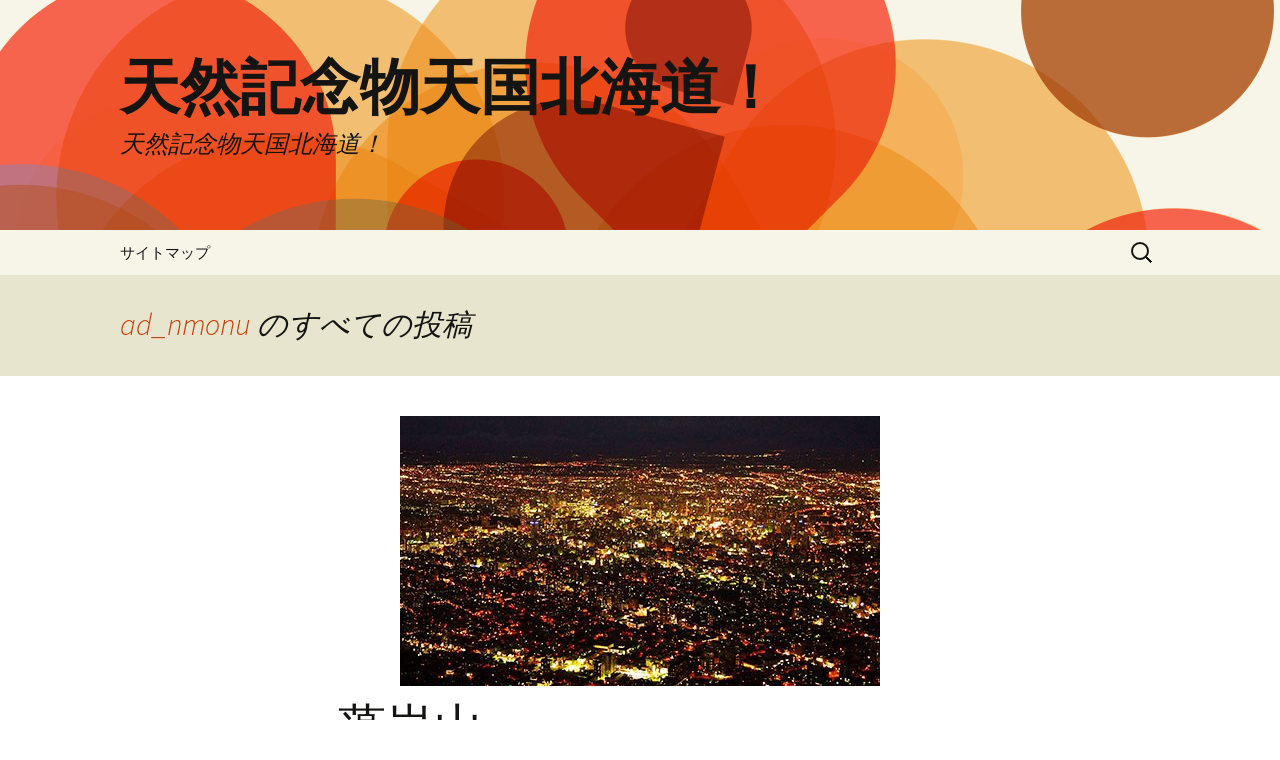

--- FILE ---
content_type: text/html; charset=UTF-8
request_url: http://natural-monument.info/author/ad_nmonu/page/2
body_size: 22635
content:
<!DOCTYPE html>
<!--[if IE 7]>
<html class="ie ie7" lang="ja">
<![endif]-->
<!--[if IE 8]>
<html class="ie ie8" lang="ja">
<![endif]-->
<!--[if !(IE 7) & !(IE 8)]><!-->
<html lang="ja">
<!--<![endif]-->
<head>
	<meta charset="UTF-8">
	<meta name="viewport" content="width=device-width">
	<title>ad_nmonu | 天然記念物天国北海道！ - パート 2</title>
	<link rel="profile" href="http://gmpg.org/xfn/11">
	<link rel="pingback" href="http://natural-monument.info/xmlrpc.php">
	<!--[if lt IE 9]>
	<script src="http://natural-monument.info/wp-content/themes/twentythirteen/js/html5.js"></script>
	<![endif]-->
	
<!-- All in One SEO Pack 3.3.5 によって Michael Torbert の Semper Fi Web Design[288,325] -->
<meta name="robots" content="noindex,follow" />
<link rel="prev" href="http://natural-monument.info/author/ad_nmonu/" />
<link rel="next" href="http://natural-monument.info/author/ad_nmonu/page/3" />

<script type="application/ld+json" class="aioseop-schema">{"@context":"https://schema.org","@graph":[{"@type":"Organization","@id":"http://natural-monument.info/#organization","url":"http://natural-monument.info/","name":"\u5929\u7136\u8a18\u5ff5\u7269\u5929\u56fd\u5317\u6d77\u9053\uff01","sameAs":[]},{"@type":"WebSite","@id":"http://natural-monument.info/#website","url":"http://natural-monument.info/","name":"\u5929\u7136\u8a18\u5ff5\u7269\u5929\u56fd\u5317\u6d77\u9053\uff01","publisher":{"@id":"http://natural-monument.info/#organization"},"potentialAction":{"@type":"SearchAction","target":"http://natural-monument.info/?s={search_term_string}","query-input":"required name=search_term_string"}},{"@type":"ProfilePage","@id":"http://natural-monument.info/author/ad_nmonu#profilepage","url":"http://natural-monument.info/author/ad_nmonu","inLanguage":"ja","name":"ad_nmonu","isPartOf":{"@id":"http://natural-monument.info/#website"}},{"@type":"Person","@id":"http://natural-monument.info/author/ad_nmonu#author","name":"ad_nmonu","sameAs":[],"image":{"@type":"ImageObject","@id":"http://natural-monument.info/#personlogo","url":"http://2.gravatar.com/avatar/ea2501679e88566b9efb7acd2e972765?s=96&d=mm&r=g","width":96,"height":96,"caption":"ad_nmonu"},"mainEntityOfPage":{"@id":"http://natural-monument.info/author/ad_nmonu#profilepage"}}]}</script>
<link rel="canonical" href="http://natural-monument.info/author/ad_nmonu/page/2" />
<!-- All in One SEO Pack -->
<link rel='dns-prefetch' href='//fonts.googleapis.com' />
<link rel='dns-prefetch' href='//s.w.org' />
<link href='https://fonts.gstatic.com' crossorigin rel='preconnect' />
<link rel="alternate" type="application/rss+xml" title="天然記念物天国北海道！ &raquo; フィード" href="http://natural-monument.info/feed" />
<link rel="alternate" type="application/rss+xml" title="天然記念物天国北海道！ &raquo; コメントフィード" href="http://natural-monument.info/comments/feed" />
<link rel="alternate" type="application/rss+xml" title="天然記念物天国北海道！ &raquo; ad_nmonu による投稿のフィード" href="http://natural-monument.info/author/ad_nmonu/feed" />
		<script type="text/javascript">
			window._wpemojiSettings = {"baseUrl":"https:\/\/s.w.org\/images\/core\/emoji\/12.0.0-1\/72x72\/","ext":".png","svgUrl":"https:\/\/s.w.org\/images\/core\/emoji\/12.0.0-1\/svg\/","svgExt":".svg","source":{"concatemoji":"http:\/\/natural-monument.info\/wp-includes\/js\/wp-emoji-release.min.js?ver=5.2.21"}};
			!function(e,a,t){var n,r,o,i=a.createElement("canvas"),p=i.getContext&&i.getContext("2d");function s(e,t){var a=String.fromCharCode;p.clearRect(0,0,i.width,i.height),p.fillText(a.apply(this,e),0,0);e=i.toDataURL();return p.clearRect(0,0,i.width,i.height),p.fillText(a.apply(this,t),0,0),e===i.toDataURL()}function c(e){var t=a.createElement("script");t.src=e,t.defer=t.type="text/javascript",a.getElementsByTagName("head")[0].appendChild(t)}for(o=Array("flag","emoji"),t.supports={everything:!0,everythingExceptFlag:!0},r=0;r<o.length;r++)t.supports[o[r]]=function(e){if(!p||!p.fillText)return!1;switch(p.textBaseline="top",p.font="600 32px Arial",e){case"flag":return s([55356,56826,55356,56819],[55356,56826,8203,55356,56819])?!1:!s([55356,57332,56128,56423,56128,56418,56128,56421,56128,56430,56128,56423,56128,56447],[55356,57332,8203,56128,56423,8203,56128,56418,8203,56128,56421,8203,56128,56430,8203,56128,56423,8203,56128,56447]);case"emoji":return!s([55357,56424,55356,57342,8205,55358,56605,8205,55357,56424,55356,57340],[55357,56424,55356,57342,8203,55358,56605,8203,55357,56424,55356,57340])}return!1}(o[r]),t.supports.everything=t.supports.everything&&t.supports[o[r]],"flag"!==o[r]&&(t.supports.everythingExceptFlag=t.supports.everythingExceptFlag&&t.supports[o[r]]);t.supports.everythingExceptFlag=t.supports.everythingExceptFlag&&!t.supports.flag,t.DOMReady=!1,t.readyCallback=function(){t.DOMReady=!0},t.supports.everything||(n=function(){t.readyCallback()},a.addEventListener?(a.addEventListener("DOMContentLoaded",n,!1),e.addEventListener("load",n,!1)):(e.attachEvent("onload",n),a.attachEvent("onreadystatechange",function(){"complete"===a.readyState&&t.readyCallback()})),(n=t.source||{}).concatemoji?c(n.concatemoji):n.wpemoji&&n.twemoji&&(c(n.twemoji),c(n.wpemoji)))}(window,document,window._wpemojiSettings);
		</script>
		<style type="text/css">
img.wp-smiley,
img.emoji {
	display: inline !important;
	border: none !important;
	box-shadow: none !important;
	height: 1em !important;
	width: 1em !important;
	margin: 0 .07em !important;
	vertical-align: -0.1em !important;
	background: none !important;
	padding: 0 !important;
}
</style>
	<link rel='stylesheet' id='wp-block-library-css'  href='http://natural-monument.info/wp-includes/css/dist/block-library/style.min.css?ver=5.2.21' type='text/css' media='all' />
<link rel='stylesheet' id='wp-block-library-theme-css'  href='http://natural-monument.info/wp-includes/css/dist/block-library/theme.min.css?ver=5.2.21' type='text/css' media='all' />
<link rel='stylesheet' id='twentythirteen-fonts-css'  href='https://fonts.googleapis.com/css?family=Source+Sans+Pro%3A300%2C400%2C700%2C300italic%2C400italic%2C700italic%7CBitter%3A400%2C700&#038;subset=latin%2Clatin-ext' type='text/css' media='all' />
<link rel='stylesheet' id='genericons-css'  href='http://natural-monument.info/wp-content/themes/twentythirteen/genericons/genericons.css?ver=3.0.3' type='text/css' media='all' />
<link rel='stylesheet' id='twentythirteen-style-css'  href='http://natural-monument.info/wp-content/themes/twentythirteen/style.css?ver=2013-07-18' type='text/css' media='all' />
<link rel='stylesheet' id='twentythirteen-block-style-css'  href='http://natural-monument.info/wp-content/themes/twentythirteen/css/blocks.css?ver=2018-12-30' type='text/css' media='all' />
<!--[if lt IE 9]>
<link rel='stylesheet' id='twentythirteen-ie-css'  href='http://natural-monument.info/wp-content/themes/twentythirteen/css/ie.css?ver=2013-07-18' type='text/css' media='all' />
<![endif]-->
<script type='text/javascript' src='http://natural-monument.info/wp-includes/js/jquery/jquery.js?ver=1.12.4-wp'></script>
<script type='text/javascript' src='http://natural-monument.info/wp-includes/js/jquery/jquery-migrate.min.js?ver=1.4.1'></script>
<link rel='https://api.w.org/' href='http://natural-monument.info/wp-json/' />
<link rel="EditURI" type="application/rsd+xml" title="RSD" href="http://natural-monument.info/xmlrpc.php?rsd" />
<link rel="wlwmanifest" type="application/wlwmanifest+xml" href="http://natural-monument.info/wp-includes/wlwmanifest.xml" /> 
<meta name="generator" content="WordPress 5.2.21" />
		<style type="text/css">.recentcomments a{display:inline !important;padding:0 !important;margin:0 !important;}</style>
			<style type="text/css" id="twentythirteen-header-css">
		.site-header {
		background: url(http://natural-monument.info/wp-content/themes/twentythirteen/images/headers/circle.png) no-repeat scroll top;
		background-size: 1600px auto;
	}
	@media (max-width: 767px) {
		.site-header {
			background-size: 768px auto;
		}
	}
	@media (max-width: 359px) {
		.site-header {
			background-size: 360px auto;
		}
	}
			</style>
	</head>

<body class="archive paged author author-ad_nmonu author-1 wp-embed-responsive paged-2 author-paged-2 single-author">
		<div id="page" class="hfeed site">
		<header id="masthead" class="site-header" role="banner">
			<a class="home-link" href="http://natural-monument.info/" title="天然記念物天国北海道！" rel="home">
				<h1 class="site-title">天然記念物天国北海道！</h1>
				<h2 class="site-description">天然記念物天国北海道！</h2>
			</a>

			<div id="navbar" class="navbar">
				<nav id="site-navigation" class="navigation main-navigation" role="navigation">
					<button class="menu-toggle">メニュー</button>
					<a class="screen-reader-text skip-link" href="#content" title="コンテンツへスキップ">コンテンツへスキップ</a>
					<div id="primary-menu" class="nav-menu"><ul>
<li class="page_item page-item-9"><a href="http://natural-monument.info/sitemap">サイトマップ</a></li>
</ul></div>
					<form role="search" method="get" class="search-form" action="http://natural-monument.info/">
				<label>
					<span class="screen-reader-text">検索:</span>
					<input type="search" class="search-field" placeholder="検索&hellip;" value="" name="s" />
				</label>
				<input type="submit" class="search-submit" value="検索" />
			</form>				</nav><!-- #site-navigation -->
			</div><!-- #navbar -->
		</header><!-- #masthead -->

		<div id="main" class="site-main">

	<div id="primary" class="content-area">
		<div id="content" class="site-content" role="main">

		
			
			<header class="archive-header">
				<h1 class="archive-title"><span class="vcard"><a class="url fn n" href="http://natural-monument.info/author/ad_nmonu" title="ad_nmonu" rel="me">ad_nmonu</a></span> のすべての投稿</h1>
			</header><!-- .archive-header -->

			
			
										
<article id="post-68" class="post-68 post type-post status-publish format-standard has-post-thumbnail hentry category-natural">
	<header class="entry-header">
				<div class="entry-thumbnail">
			<img width="480" height="270" src="http://natural-monument.info/wp-content/uploads/2015/07/3fbf9e7634958b67857dbcf95b2e54d4-480x270.jpg" class="attachment-post-thumbnail size-post-thumbnail wp-post-image" alt="" />		</div>
		
				<h1 class="entry-title">
			<a href="http://natural-monument.info/post-68.html" rel="bookmark">藻岩山</a>
		</h1>
		
		<div class="entry-meta">
			<span class="date"><a href="http://natural-monument.info/post-68.html" title="藻岩山 へのパーマリンク" rel="bookmark"><time class="entry-date" datetime="2015-07-10T11:06:30+09:00">2015年7月10日</time></a></span><span class="categories-links"><a href="http://natural-monument.info/category/natural" rel="category tag">場所・自然</a></span><span class="author vcard"><a class="url fn n" href="http://natural-monument.info/author/ad_nmonu" title="ad_nmonu の投稿をすべて表示" rel="author">ad_nmonu</a></span>					</div><!-- .entry-meta -->
	</header><!-- .entry-header -->

		<div class="entry-content">
		<p>札幌の観光名所でもある藻岩山は、中心街の南標高531mに位置し、石狩平野を一望に見下ろす眺望のすぐれた山です。<br />別名「インカルシペ」。アイヌ語で“いつもそこに上って眺望する所”という意味を持ちます。<br />この山の森林は、開拓使時代から保護され、大正4年に北海道庁の原生天然保存林になり、さらに大正10年にはに天然記念物に指定されました。<br />原始林といっても、原生林に近い天然林。シナノキ、エゾイタヤなどの広葉樹林が生え、サワシバ、オヒョウ、シウリザクラ、ヤマモミジ、アオダモなどが混生しています。昔は谷沿いにカツラ林がありましたが、今ではほとんど姿を消し、ミズナラ林やウダイカンバ林も、名残が見られるだけになっています。<br />春になると木々が芽吹くと同時に、野草が色彩豊かな花を咲かせ、夏にはセミの声を聞きながら、約４５０種の植物たちを散策できます。紅葉の秋にはムクドリが群れ、冬になるとフクロウが顔を見せるなど、心を豊かにしてくれる自然がいっぱいです。<br />藻岩山で発見・研究された植物や昆虫には、現在でも「モイワ」の名前が付けられているそうです。<br />「モイワの名がつく植物」　モイワナズナ、モイワシャジン、モイワラン<br />「モイワの名がつく昆虫 」　モイワウスバカゲロウ、モイワハバチ</p>
<p>また、天然記念物のクマゲラやエゾリス、キタキツネ、日本の国蝶のオオムラサキなども生息していますよ＾＾</p>
<p>南西斜面は数回の山火事にあい、原生林が焼失してしまいましたが、戦後は市民スキー場などに利用。現在は、ロープウエイや有料道路で山頂へアクセスでき、多くの観光客が訪れる人気スポットです。<br />山頂展望台からは、札幌の街並み、雄大な石狩平野や石狩湾の広がり、遠くには雄大な山々が連なる絶景を一望できます。<br />オレンジ色の宝石が輝いているような夜景は、ロマンチックな北海道三大夜景の1つ。煌びやかな札幌の夜景に、心の底から感動する最高のひとときが味わえます。</p>
<p>日本には100ヶ所を越える「恋人の聖地」がありますが、藻岩山もその1つ。2012年7月1日に「恋人の聖地サテライト」に認定されました。展望台には、「幸せの鐘」や永遠の愛を誓い合う「南京錠」が取り付けられ、プロポーズにふさわしいスポットとして大人気です。<br />南京錠に、ふたりの名前を記して取り付けると、そのカップルは絶対に別れないという伝説。幸せの鐘を鳴らし、永遠の愛を誓えば、きっと幸せな未来へと繋がっていくでしょう♡♡♡<br />昔と違って今の男子は、プロポーズにも特別の拘りがあって、なかなか見事な演出をするようですね。夜景は必須アイテム。是非、この藻岩山の夜景を見方に、男子諸君、頑張って下され！！</p>
	</div><!-- .entry-content -->
	
	<footer class="entry-meta">
					<div class="comments-link">
				<a href="http://natural-monument.info/post-68.html#comments">全13,366件のコメントを表示</a>			</div><!-- .comments-link -->
		
			</footer><!-- .entry-meta -->
</article><!-- #post -->
							
<article id="post-63" class="post-63 post type-post status-publish format-standard has-post-thumbnail hentry category-animal">
	<header class="entry-header">
				<div class="entry-thumbnail">
			<img width="194" height="259" src="http://natural-monument.info/wp-content/uploads/2015/05/1208e8bf8fa3c22902e0fcd163957492.jpg" class="attachment-post-thumbnail size-post-thumbnail wp-post-image" alt="" />		</div>
		
				<h1 class="entry-title">
			<a href="http://natural-monument.info/post-63.html" rel="bookmark">シマフクロウ</a>
		</h1>
		
		<div class="entry-meta">
			<span class="date"><a href="http://natural-monument.info/post-63.html" title="シマフクロウ へのパーマリンク" rel="bookmark"><time class="entry-date" datetime="2015-05-12T10:06:58+09:00">2015年5月12日</time></a></span><span class="categories-links"><a href="http://natural-monument.info/category/animal" rel="category tag">動物</a></span><span class="author vcard"><a class="url fn n" href="http://natural-monument.info/author/ad_nmonu" title="ad_nmonu の投稿をすべて表示" rel="author">ad_nmonu</a></span>					</div><!-- .entry-meta -->
	</header><!-- .entry-header -->

		<div class="entry-content">
		<p>目：フクロウ目<br />科：フクロウ科<br />全長：65～70cm <br />翼開長：175-190cm<br />体重：オス3.1kg～3.6kg、メス3.6kg～4.4kg</p>
<p>最近は見た目の可愛らしさからフクロウカフェなんてのも流行ってますね。<br />フクロウと一度触れ合うとその魅力のとりこになるのだとか・・・。<br />ペットに飼いたい！もしくは飼ってる！なんて人もいるんじゃないですか？</p>
<p>そんなフクロウの中で一番大きいと言われていて、可愛らしいと言うよりは凛々しい顔立ちをした「シマフクロウ」という和名のフクロウがいます。</p>
<p>日本では1971年に国の天然記念物に指定されています。<br />また、1993年には種の保存法施行に伴い国内希少野生動植物種にも指定されました。</p>
<p>ちなみに「シマフクロウ」の「シマ」は北海道という島に生息することからきているそうです。</p>
<p>尾羽は短いけど翼と耳羽が長くて幅広。灰褐色の体で胸腹部には黒色の縦じま模様。</p>
<p>かつては北海道の広い範囲に生息していたけれど、木の伐採によって住む所がなくなったり、水質の悪化や河川の整備によって餌が取れなくなったりして、数が減っていき今では絶滅が心配されています。</p>
<p>夫婦で縄張りを作って、ずっと同じ場所で生活をするようです。<br />河川沿いに約10～15kmが行動範囲。<br />一生同じ夫婦で暮らし、繁殖は毎年するけれど、その成功率は高くないようです。<br />２月初旬から交尾し、２月末～３月中旬にかけて１～２個の卵を産みます。<br />卵は約３５日で孵化。４月上旬～下旬にかけてですね。<br />孵化してから約50日で巣立ち。５月下旬～６月中旬かけて。<br />巣立ってから１～２年は親の近くで生活し、その後は旅立って行くようです。<br />繁殖をし出すのが、３～４歳とされているみたいです。<br />寿命は飼育されたもので30年程度。野生での寿命はわかっていない。</p>
<p>主にカレイやサケなどの魚を食べるけど、ウサギ、コウモリ、ネズミ、リスなども食べる。<br />ウサギやリスってけっこうエグイですね・・・。あまり想像したくない・・・。</p>
<p>一気に説明しましたが、だいたいわかっていただけましたか？</p>
<p>保護活動の一環として、広葉樹の苗木を植えてシマフクロウが生活しやすい森を作ったり、巣箱の設置や、冬にはいけすによる餌やりをしたりとさまざまな対策を行っています。<br />また、シマフクロウの生息地を保護区や保護林に指定するなどの対策も行っています。<br />繁殖成功数は増えているものの、減ってしまった生息地はなかなか元には戻らず、シマフクロウの数は増えないようです。</p>
<p>数が減っていく理由によくある、住む所の減少や車による事故というのは、ほとのど私たち人間の生活の便利さの犠牲なんですよね・・・。<br />せめて保護活動が実をむすんでほしいです。</p>
	</div><!-- .entry-content -->
	
	<footer class="entry-meta">
					<div class="comments-link">
				<a href="http://natural-monument.info/post-63.html#comments">全4,383件のコメントを表示</a>			</div><!-- .comments-link -->
		
			</footer><!-- .entry-meta -->
</article><!-- #post -->
							
<article id="post-56" class="post-56 post type-post status-publish format-standard hentry category-natural">
	<header class="entry-header">
		
				<h1 class="entry-title">
			<a href="http://natural-monument.info/post-56.html" rel="bookmark">ユルリ島とモユルリ島（根室）</a>
		</h1>
		
		<div class="entry-meta">
			<span class="date"><a href="http://natural-monument.info/post-56.html" title="ユルリ島とモユルリ島（根室） へのパーマリンク" rel="bookmark"><time class="entry-date" datetime="2015-02-27T17:20:34+09:00">2015年2月27日</time></a></span><span class="categories-links"><a href="http://natural-monument.info/category/natural" rel="category tag">場所・自然</a></span><span class="author vcard"><a class="url fn n" href="http://natural-monument.info/author/ad_nmonu" title="ad_nmonu の投稿をすべて表示" rel="author">ad_nmonu</a></span>					</div><!-- .entry-meta -->
	</header><!-- .entry-header -->

		<div class="entry-content">
		<p><span style="line-height: 1.5;">根室半島南側、陸からの距離は一番近い場所で約２．６kmの場所にふたつの小さな島が浮かんでいます。</span></p>
<p>正直、このふたつの島を紹介するかどうか少し考えてしまいました。<br />それは、どちらの島も特別な許可がない限り、上陸が許されていないのです。</p>
<p>まずは、貴重なユルリ島の映像を見て頂ます。</p>
<p>『幻の島　ユルリ島』０３／撮影　岡田敦<br />http://youtu.be/2uEWW-aAE8c</p>
<p>撮影者の岡田敦氏は、“写真の芥川賞”とも言われる、木村伊兵衛写真賞を受賞した、世界でも注目される北海道稚内出身の写真家。</p>
<p>この映像は、島の環境及び動植物の調査・研究のための許可のもと、上陸して記録されたものなのですが、それを遥かに越えた物語の様なものを感じます。</p>
<p>“ユルリ”というのは、アイヌ語で「鵜のいる島」という意味である“ウリリ”が語源で、“モユルリ”は、「小さなユルリ」という意味だそうです。<br />どちらの島も、断崖４０m程の高さがあり、無人島であることもあいまって、アイヌ語の語源通り、海鳥（北方系）の営巣地になっています。</p>
<p>どんな、海鳥がいるのかと言うと、エトピリカ・チシマガラスなどの絶滅危惧種であり稀少鳥類に指定されているもの。<br />エトピリカは、ハトよりも少し大きめで、黒いからだに、白い顔、その先のくちばしはオレンジ色、目の上の部分から眉毛のように白く長い羽があり、一目見ると忘れられないインパクトが特徴です。<br />また、チシマガラスの方は、シルエットは正に鵜！<br />艶のある黒い身体で、夏は目の辺りが赤っぽくなるため、英名では“red faced”と言われるそうです。<br />また、頭の前方と後方の二カ所が、とさかの様に伸びるところも特徴で、サザエさんヘアーを連想させます。</p>
<p>そして、映像にも映っていますが、一番気になるのは、ユルリ島にいる馬。<br />そもそも、戦後、稚内は昆布漁で大いに賑わい、ユルリ島は、昆布の干場として活用され始め、馬はその際の運搬用に持ち込まれたのです。<br />しかし、段々と島での馬の役割は薄らいでゆき、馬を連れ帰ったところで、漁師達は放牧する場所を持っておらず、島にはエサとなる草も豊富に茂っていた事から、馬を残して島を去ることになりました。</p>
<p>やがて、馬は野生化し、世代を重ね、多い時で３０頭程の馬が生息していたそうです。</p>
<p>しかしながら、２０１４年２月の記録で確認された馬は６頭、すべてが雌馬。<br />そう遠くないうちに、ユルリ島から馬はいなくなります。</p>
<p>人の足跡を感じさせる馬の存在は、単なる無人島にはない“何か”を物語っている様な気がします。</p>
<p>気象条件がよければ、根室市昆布盛の高台から、ユルリ島の灯台に付近にいる馬を見る事が出来るそうです。<br />また、岡田敦氏による映像も定期的にYouTubeにアップされます。<br />物語の終わりを、温かく見守りたいですね。</p>
	</div><!-- .entry-content -->
	
	<footer class="entry-meta">
					<div class="comments-link">
				<a href="http://natural-monument.info/post-56.html#comments">全10,116件のコメントを表示</a>			</div><!-- .comments-link -->
		
			</footer><!-- .entry-meta -->
</article><!-- #post -->
							
<article id="post-53" class="post-53 post type-post status-publish format-standard hentry category-natural">
	<header class="entry-header">
		
				<h1 class="entry-title">
			<a href="http://natural-monument.info/post-53.html" rel="bookmark">石灰華ドーム（二股ラジウム温泉）</a>
		</h1>
		
		<div class="entry-meta">
			<span class="date"><a href="http://natural-monument.info/post-53.html" title="石灰華ドーム（二股ラジウム温泉） へのパーマリンク" rel="bookmark"><time class="entry-date" datetime="2014-12-18T14:31:17+09:00">2014年12月18日</time></a></span><span class="categories-links"><a href="http://natural-monument.info/category/natural" rel="category tag">場所・自然</a></span><span class="author vcard"><a class="url fn n" href="http://natural-monument.info/author/ad_nmonu" title="ad_nmonu の投稿をすべて表示" rel="author">ad_nmonu</a></span>					</div><!-- .entry-meta -->
	</header><!-- .entry-header -->

		<div class="entry-content">
		<p><span style="line-height: 1.5;">北海道の南端にほど近い、長万部町（おしゃまんべちょう）。<br /></span>ここのラジウム温泉が凄い！</p>
<p>奥深いところにありながら、明治の頃から、湯治客（とうじきゃく）が訪れていたという有名な秘湯。<br />“ラジウム”と聞くと、なんだか有害なものを含んでいる棟な気がしますが、“ラジウム温泉”は＜ラドン元素とトロン元素を一定量以上含む温泉＞を意味しており、（難しい事を抜きで簡単に説明すると）全く危険ではありません！！<br />寧ろ、このラドンとトロンという成分により、昔から多くの人に健康をもたらしてくれているのです。<br />この二股ラジウム温泉は、温泉法に基づいても、放射能濃度が基準値よりも低いため、無論、放射能線にも該当していません。</p>
<p>源泉に含まれる石灰によりできた、石灰華ドームは、さながら“湯の華の親玉”という感じで、含まれている炭素カルシウムは９５．７５％。これは、天然カルシウムでは最大の含有率だそうで、文句無しの天然記念物に指定されています。</p>
<p>世界で同じものがあるのは、世界最古の国立公園「イエローストーン国立公園（アメリカ）」のマンモス温泉だけですが、あちらには源泉に脳炎を引き起こす危険性のあるアメーバいるということで、顔をつけたり、飲んだりする事は推奨されておらず、水着着用で入浴しなければなりません。<br />つまり、ゆったりと入浴が可能なのは、世界でも二股ラドン温泉ただひとつ！ということになります。</p>
<p>さて、どんな効果が期待できるのかと言うと、神経痛・リウマチ・通風・腰痛などなどありますが、ノイローゼにも効果があるというから驚き。<br />また、飲めば、腎臓病や消化器病、膀胱炎や尿結石などなど、枚挙にいとまがありません。</p>
<p>偶然の自然環境のお陰で、もたらされた二股ラジウム温泉は、秘湯ではありますが、最早知る人の多い温泉となり、２００１年には施設の立て替え工事も行なわれました。<br />男女別々の内湯と、２つの混浴内湯、露天風呂は女性専用と混浴の２つがあり、<br />天然記念物の石灰華ドームを見ながら入浴できるのは、混浴の露天風呂。</p>
<p>混浴となると、若い女性にはハードルが高いですが、別に混浴しなくても効果は得られますし、もしかすると運良く誰もいないかもしれません。<br />何にしても、天然記念物を織りなす歴史のある貴重な温泉です。<br />わざわざ訪れる価値は十分あり！</p>
<p>【場所】〒０４９−３５０１北海道山越郡長万部町大峰３２<br />【電話】０１３７７−２−４３８３<br />【日帰り入浴】大人：１０００円／小人：６００円<br />【URL】http://www.futamata-onsen.com<br />（トップページの下の方で、体験談もアップされていますので参考にしてみて下さい）</p>
	</div><!-- .entry-content -->
	
	<footer class="entry-meta">
					<div class="comments-link">
				<a href="http://natural-monument.info/post-53.html#comments">全8,494件のコメントを表示</a>			</div><!-- .comments-link -->
		
			</footer><!-- .entry-meta -->
</article><!-- #post -->
							
<article id="post-49" class="post-49 post type-post status-publish format-standard hentry category-animal">
	<header class="entry-header">
		
				<h1 class="entry-title">
			<a href="http://natural-monument.info/post-49.html" rel="bookmark">クマゲラ</a>
		</h1>
		
		<div class="entry-meta">
			<span class="date"><a href="http://natural-monument.info/post-49.html" title="クマゲラ へのパーマリンク" rel="bookmark"><time class="entry-date" datetime="2014-10-21T15:19:35+09:00">2014年10月21日</time></a></span><span class="categories-links"><a href="http://natural-monument.info/category/animal" rel="category tag">動物</a></span><span class="author vcard"><a class="url fn n" href="http://natural-monument.info/author/ad_nmonu" title="ad_nmonu の投稿をすべて表示" rel="author">ad_nmonu</a></span>					</div><!-- .entry-meta -->
	</header><!-- .entry-header -->

		<div class="entry-content">
		<p><span style="line-height: 1.5;">ご存知の通り、黒い身体に頭の赤がかっこいいキツツキの一種。</span></p>
<p>日本では、北海道と秋田県・青森県などの東北のごく一部での生息も確認されていますが、森林伐採などによる生息地の減少によりその姿もなかなか見られないようになってきているのが現実です。</p>
<p>赤い後頭部が印象的ですが、オスとメスではその面積に違いがあります。<br />メスの場合は後頭部のみですが、オスの場合は額から後頭部にかけて赤色がはっきりと見えますので、もし遠くから見かける様なことがあったら、そこで見分けがつきます。<br />体長は、４５〜５７センチ程度で、日本に生息しているキツツキの仲間の中では最大で、名前にある“クマ”はクマゼミ同様“特大の”という意味。<br />また、クマゲラは、他のキツツキが丸い巣穴を開けるのに対して、楕円形の船の様な形の巣穴を彫る事からアイヌ語ではチップタッチカムイ（＝船を彫る神）と呼ばれ、熊の居場所を教えてくれたり、道案内してくれると言い伝えられているのだとか。<br />動物学的な話をすると、木を突いているのは、エサであるアリを探したり、求愛の合図だったり、威嚇や縄張りの宣言などになっているそうです。</p>
<p>クマゲラは、緑の深い森林に生息し、その中で幹が平で滑らかな樹木を好んで地上４〜１０メートル辺りに巣を掘って生活します。<br />５月下旬頃に３個前後の卵を産むと、オス・メス交代で卵を温めますが夜はオスがメインで卵のお守りをし、１ヶ月後にはヒナが誕生し、更にその１ヶ月後頃から巣立ちがはじまります。<br />クマゲラのオスは“イクメン”のようで、卵からかえった雛のお世話も殆どオスが行ない、巣立ちを促したり、見事巣から飛び出せるようになった後も、暫くはオスがエサを与えたりします。<br />そうして、雛鳥が完全に巣立てば、その年の１０月には、もう家族としてのまとまりはなくなってしまうそうです。<br />（その間メスは一体何をしているのか非常に気になるのですが、調べても見つからなかったので、どなたかご存知でしたら教えて下さい。）<br />ただ、親鳥は子どもたちが巣立った後も、同じ巣穴に暫く住み続け、その期間は年単位になる事もあるそうですので、一度巣穴を見つけたらクマゲラの邪魔にならないように観察し続ける事も可能です。</p>
<p>ただ、クマゲラの数が減少しているのは、住処の減少だけではなく、そうした写真撮影目的の人々が押し寄せてしまい、クマゲラの縄張りが荒らされていることも原因のひとつなのです。<br />貴重な生き物の写真を撮りたい気持ちも分かりますが、森林は人間のルールだけがあるわけではない事をしっかり肝に銘じたいものです。</p>
	</div><!-- .entry-content -->
	
	<footer class="entry-meta">
					<div class="comments-link">
				<a href="http://natural-monument.info/post-49.html#comments">全4,781件のコメントを表示</a>			</div><!-- .comments-link -->
		
			</footer><!-- .entry-meta -->
</article><!-- #post -->
							
<article id="post-43" class="post-43 post type-post status-publish format-standard hentry category-1">
	<header class="entry-header">
		
				<h1 class="entry-title">
			<a href="http://natural-monument.info/post-43.html" rel="bookmark">カラフトルリシジミ</a>
		</h1>
		
		<div class="entry-meta">
			<span class="date"><a href="http://natural-monument.info/post-43.html" title="カラフトルリシジミ へのパーマリンク" rel="bookmark"><time class="entry-date" datetime="2014-09-08T11:31:47+09:00">2014年9月8日</time></a></span><span class="categories-links"><a href="http://natural-monument.info/category/%e6%9c%aa%e5%88%86%e9%a1%9e" rel="category tag">未分類</a></span><span class="author vcard"><a class="url fn n" href="http://natural-monument.info/author/ad_nmonu" title="ad_nmonu の投稿をすべて表示" rel="author">ad_nmonu</a></span>					</div><!-- .entry-meta -->
	</header><!-- .entry-header -->

		<div class="entry-content">
		<p>カラフトルリシジミ<br />シジミ科の蝶。<br />間違っても、珍しい貝のことではありません！<br />日本では、知床山系・根室半島・然別湖など、北海道の高山帯や低地帯では湿原などに生息している、北海道固有の蝶。</p>
<p>体長は２センチ程度で、オスの翅（はね）は青紫色で黒い縁取りがついており、メスの翅はこげ茶っぽく、胴体付近がやや青みがかっています。<br />オス・メスともに、翅の裏側は淡い灰色で、翅の縁に幾つかの黒い斑点があり、一番外側には橙色の斑点がついており、翅を閉じている時に確認できます。</p>
<p>ぱっと見は、確かに青紫のオスの方が綺麗ですが、じっと見ていると、いやいやメスも渋いじゃないかと思えてきますし、翅についた斑点も蛾を連想させていたはずなのに、よくよくみると綺麗なことに驚きます。虫が苦手な人も、目にする事のできる幸運が訪れたら、騙されたと思って是非見てみて下さい。</p>
<p>幼虫の頃は、コケモモ・ガンコウラン（地面を這うように成長し、ブルーベリ—みたいな実をつけます）・クロマメノキ（スズランのように垂れ下がる白い花を咲かせ、こちらもブルーベリーのような実をつけます）で成長します。<br />どの、植物もツツジ科の植物で、かわいい実をつけます。</p>
<p>…キャベツを食べる蝶が可愛くないわけではありませんが、コケモモを食べる蝶だなんて、余計に特別感と可愛らしさと、妙な羨ましさまで感じてきます。</p>
<p>さて、話を戻しまして、それらの樹で成長し、冬を越し、７月頃に成虫になります。風が弱く穏やかな気候の時に元気に飛び回りますが、日が陰ると飛ぶのを止めます。<br />これは、高山蝶にはよくみられる特徴だそうです。</p>
<p>では、「陰った時がシャッターチャンスもしくは、捕まえるチャンス！」などと思うかもしれませんが、安易に手を出してはいけません。<br />国の天然記念物のみならず、レッドデータリストにも登録されている超希少種ですので、採取は禁止されています。<br />写真を撮るのはいいですが、傷つけないように注意しましょう。</p>
<p>また、カラフトルリシジミは、氷河期からその姿を変えていない生き物と言われていて、名前に冠してある樺太と北海道が、陸続きであった頃に、シベリアの方から南下しきて、そのまま生息するようになったと考えられています。</p>
<p>見た目だけでなく、彼らにまつわるエピソードもまた神秘的な生き物なのです。</p>
	</div><!-- .entry-content -->
	
	<footer class="entry-meta">
					<div class="comments-link">
				<a href="http://natural-monument.info/post-43.html#comments">全7,255件のコメントを表示</a>			</div><!-- .comments-link -->
		
			</footer><!-- .entry-meta -->
</article><!-- #post -->
							
<article id="post-39" class="post-39 post type-post status-publish format-standard hentry category-1">
	<header class="entry-header">
		
				<h1 class="entry-title">
			<a href="http://natural-monument.info/post-39.html" rel="bookmark">夕張岳</a>
		</h1>
		
		<div class="entry-meta">
			<span class="date"><a href="http://natural-monument.info/post-39.html" title="夕張岳 へのパーマリンク" rel="bookmark"><time class="entry-date" datetime="2014-07-15T12:00:14+09:00">2014年7月15日</time></a></span><span class="categories-links"><a href="http://natural-monument.info/category/%e6%9c%aa%e5%88%86%e9%a1%9e" rel="category tag">未分類</a></span><span class="author vcard"><a class="url fn n" href="http://natural-monument.info/author/ad_nmonu" title="ad_nmonu の投稿をすべて表示" rel="author">ad_nmonu</a></span>					</div><!-- .entry-meta -->
	</header><!-- .entry-header -->

		<div class="entry-content">
		<p>現在の北海道の形の基本は、中生代白亜紀から新生代第三紀（約一億年前から約一千万年前）にかけてプレートの沈み込みにより東西北海道が接近し、ついには衝突することにより形成されたものです。</p>
<p>夕張岳は、この衝突により生じた北海道中央部を南北に走る脊梁山脈のうち夕張山系の南端近くに位置します。標高は1,668メートルの山で、夕張市と空知郡南富良野町にまたがり山域は北側の芦別岳と共に「富良野芦別道立自然公園」に指定されています。また、「花の名山」として知られ初夏から夏にかけての花のシーズンには全国から約4,000人もの登山者が訪れます。 蛇紋岩の土壌に適応し美しい花を咲かせる希少な高山植物が200種余り生育しています。これらの高山植物の群落は、「蛇紋岩メランジュ帯」と呼ばれる珍しい地形と共に、1996年には国の天然記念物に指定されています。</p>
<p>夕張山地の南端近くに位置し、主峰の座は芦別岳（標高1726.5メートル）に譲るものの、訪れる登山者は圧倒的に多いです。芦別岳は上部に蛇紋岩の露出地があり、複雑な地形と合わせて多種類の高山植物を見られるものと思います。夕張岳の高山植物群は、蛇紋岩の成分である超塩基性の成分と結びついたきわめて希少な蛇紋岩変形植物、氷河期の遺存種など夕張固有あるいは特異的な分布を示す高山植物で特徴づけられます。</p>
<p>夕張岳固有種としては、ユウバリコザクラ、エゾノクモマグサ、シソバキスミレなど、また特異な分布を示す植物としては、カトウハコベ、ナンブイヌナズナ、ミヤマハンモドキ、シロウマチドリ等があげられます。夕張岳の高山植物の組成はわずかな距離で変化し、北海道の山岳でみられる高山植物のほぼ全てが見られ、さらに夕張岳固有の植物が加わることで他では見られないほどの豊富で多様な様相を呈しています。<br />登山路は東西に各1コースありますが、札幌に近い西側の「大夕張コース」がかなり賑わっています。</p>
<p><strong>【大夕張コース】</strong><br />国道から登山口までの林道は約14キロメートルあります。「白銀橋」を渡って約5キロメートル地点にゲートがあり、“ヒュッテまで約9キロメートル”の案内板があります。ゲートの開放は6月～9月末までを予定され登山口には20台ほどの駐車スペースがあります。国道から登山口までは来るまで約30～40分ほどかかるでしょう。<br />登山ルートは「冷水コース」と「馬の背コース」の2ルートあります。</p>
<p>・冷水コース　標高差　1168メートル　登り4時間10分　下り2時間50分</p>
<p>駐車場ゲートから林道を10分程登ると右手に「冷水コース」があります。しばらく傾斜の緩やかな造材道が続き、傾斜がきつくなるとコース上はアマエゾマツの植林地を抜け樹林の斜面へと登っていきます。30分ほど登るとつづら折りの途中で数人なら十分に休憩できる場所があります。皿に0分ほど登ると第一の水場となる「冷水ノ沢」が。もう少し進むと「前岳ノ沢」もありますが水分量が少ないので、「冷水ノ沢」で補給するほうがよいでしょう。ここから北側に登り“馬の背コース”と合流する前岳の西尾根に出ます。尾根上はこれまでとは違い、北側には岩壁をまとった滝ノ沢岳（通称：姫岳）と東側には前岳を見上げられ展望がかなりよくなります。山開きの6月下旬頃から7月上旬には満開のシラネアオイ群落はまさに圧巻！この他、頂上までにたくさんの高山植物を見ることができます。花はもちろん、頂上から見る360度の大展望は今まで登ってきた疲れも吹っ飛ぶほどです。</p>
<p>・馬の背コース　登り4時間20分　下り3時間</p>
<p>先ほどの冷水コース登山口から分かれ、夕張岳ヒュッテ前にこのコースの登山口があります。登り一辺倒の辛さはありますが尾根の上に出ると所々で展望が利いて滝ノ沢岳が望まれてきます。この尾根には見ごたえのある冷温帯針広混交林が残っています。コース上には二つの顕著なコブがあり、道路脇の笹を摑まえながら登るほど急な「一ノ越」と、「二ノ越」は小さくすぐ先に冷水コースとの合流点となる登りがあります。どちらのコースもコースタイムに大きな違いはありませんが、通常オススメするのは登りが冷水コース・下りは馬の背コースとなります。（急な下りはちょっと怖い・・・という方はどちらも冷水コースで往復するほうがいいでしょう。）</p>
<p>夕張岳の上部には蛇紋岩という、普通の植物達の生育には都合の悪い地質が広がっています。そのためそれに耐えうる特殊な植物たちが分布しています。夕張岳の固有植物は、亜種・変種・品種（種のランク下の分類単位）を含み10以上数えることができます。また、湿原や岩場など多様な環境が揃っている為、シダ植物を含めると600種以上の植物が知られていてまさに“植物の宝庫”ともいえる山です。もちろん高山植物を持ち帰ることは犯罪になりますので、自分の足で山を登り、壮大な景色と一緒に高山植物たちを見て感動を味わってくださいね。</p>
	</div><!-- .entry-content -->
	
	<footer class="entry-meta">
					<div class="comments-link">
				<a href="http://natural-monument.info/post-39.html#comments">全9,296件のコメントを表示</a>			</div><!-- .comments-link -->
		
			</footer><!-- .entry-meta -->
</article><!-- #post -->
							
<article id="post-35" class="post-35 post type-post status-publish format-standard hentry category-natural">
	<header class="entry-header">
		
				<h1 class="entry-title">
			<a href="http://natural-monument.info/shinzan.html" rel="bookmark">昭和新山</a>
		</h1>
		
		<div class="entry-meta">
			<span class="date"><a href="http://natural-monument.info/shinzan.html" title="昭和新山 へのパーマリンク" rel="bookmark"><time class="entry-date" datetime="2014-06-13T10:08:30+09:00">2014年6月13日</time></a></span><span class="categories-links"><a href="http://natural-monument.info/category/natural" rel="category tag">場所・自然</a></span><span class="author vcard"><a class="url fn n" href="http://natural-monument.info/author/ad_nmonu" title="ad_nmonu の投稿をすべて表示" rel="author">ad_nmonu</a></span>					</div><!-- .entry-meta -->
	</header><!-- .entry-header -->

		<div class="entry-content">
		<p>北海道有珠郡壮瞥町にある『昭和新山』は支忽洞爺国立公園に含まれる火山で標高398メートルあります。 1943年12月、有珠山周辺で前兆地震が始まり、翌1944年1月に入ると震源は次第に有珠山東山麓に集中するようになりました。</p>
<p>麦畑や集落、道路、鉄道であったところの地盤が隆起し始め、4月にはもとの地面から16メートル隆起しましたが、4月中旬からは隆起の中心は北方のフカバ集落へと移り50メートルほど隆起しました。<br /> 6月23日フカバ集落西方の畑から水蒸気爆発が発生し、10月末までに十数回の大きな爆発を起こし7つもの火口を作りました。7月には火砕サージが発生して湖畔の防風林や家屋が焼失しました。</p>
<p>その後も地盤の隆起は続き、海抜250メートルほどの潜在ドームとなりました。12月初旬には潜在ドームから三角形の溶岩ドームが姿を現し、1945年9月までに海抜407メートルの『昭和新山』が誕生しました。<br />昭和新山は成長の過程で地中の粘土が熱で焼き付き、赤褐色の天然レンガに覆われています。</p>
<p>また、川原石が溶岩ドームの中腹で見つかるなど、もともとそこが畑であったことを示す多くの証拠を見つけることができます。地表の温度は現在でも高いところで300℃ほどあるため、植生はそれほど見ることができませんが、山頂部は噴火後の攪乱により独特の景観を形成しています。一方山麓部では噴火から60年以上が経過してドロノキの林を見ることができます。</p>
<p>2010年に撮影された『昭和新山』の映像です。 <iframe src="//www.youtube.com/embed/SfaIrSoLXMk" height="315" width="560" allowfullscreen="" frameborder="0"></iframe></p>
<p>火山活動当時は第二次世界大戦中で、食料もなく、フィルム・紙・衣類にも事欠く中、誰一人として研究する学者もいませんでした。<br />そんな中、地元の郵便局長　三松正夫さんがその成長の詳細な観察記録を作成しました。これは後年、オスローで開かれた「万国火山会議」に提出され貴重な資料となり“ミマツダイヤグラム”と名付けられ、多くの専門家に絶賛されたのです。</p>
<p>さらに三松さんは世界的にも貴重な火山の徹底的な保護と、家と農場を失った住民の生活の支援のために、昭和21年、私財をなげうって民家から山になってしまったこの土地を買い取ったのです。<br />このため昭和新山は三松家の私有地でもあり、ニュージーランドのホワイト島等と同じく、世界でも珍しい私有地内にある火山となりました。1951年には国の天然記念物に指定され、1957年には特別天然記念物に指定されました。</p>
<p>国内でも「第一回北海道文化賞」を始め数々の賞を受け、その功績が讃えられた三松さんは昭和52年、生涯3度目の有珠山噴火を体験しその活動の終幕を待たず12月8日病にて没しました。 <br />御年89歳で亡くなられた三松さんの、自然を愛する思いは昭和新山の麓に銅像として蘇り、この山をいつまでも守り続けてくくれることでしょう。</p>
<p>現在、昭和新山の山麓には、三松正夫記念館が建っており、三松正夫による観測記録などの資料類が展示されているほか、昭和新山山麓駅から登るロープウェイ、麓にはガラス館やたくさんのヒグマが見れるクマ牧場などたくさんの見所があるのも楽しみの一つです。温度低下と侵食などによって年々縮んでいる昭和新山。現在も火山活動が行われていますが20世紀で最も新しい火山の一つを見に行きましょう。</p>
<p>【昭和新山】 住所：〒052-0102　北海道有珠郡壮瞥町昭和新山　TEL/0142-66-2750</p>
<p>昭和新山と見守るように建つ三松正夫さんの銅像 http://www.town.sobetsu.lg.jp/kanko/midokoro/syowa_sinzan/shinzan.jpg</p>
	</div><!-- .entry-content -->
	
	<footer class="entry-meta">
					<div class="comments-link">
				<a href="http://natural-monument.info/shinzan.html#comments">全4,809件のコメントを表示</a>			</div><!-- .comments-link -->
		
			</footer><!-- .entry-meta -->
</article><!-- #post -->
							
<article id="post-32" class="post-32 post type-post status-publish format-standard hentry category-natural">
	<header class="entry-header">
		
				<h1 class="entry-title">
			<a href="http://natural-monument.info/apoi.html" rel="bookmark">アポイ岳高山植物群落</a>
		</h1>
		
		<div class="entry-meta">
			<span class="date"><a href="http://natural-monument.info/apoi.html" title="アポイ岳高山植物群落 へのパーマリンク" rel="bookmark"><time class="entry-date" datetime="2014-04-25T10:22:22+09:00">2014年4月25日</time></a></span><span class="categories-links"><a href="http://natural-monument.info/category/natural" rel="category tag">場所・自然</a></span><span class="author vcard"><a class="url fn n" href="http://natural-monument.info/author/ad_nmonu" title="ad_nmonu の投稿をすべて表示" rel="author">ad_nmonu</a></span>					</div><!-- .entry-meta -->
	</header><!-- .entry-header -->

		<div class="entry-content">
		<p>アポイ岳は、北海道様似郡様似町かつ日高山脈支稜線西南端に位置し、一等三角点（点名「冬島」）で標高810メートルの山です。日本列島は氷河期にサハリン・千島列島・朝鮮半島と陸続きだったため、北方系の植物が南下していて気候が温暖になった時、その一部がアポイ岳一帯に取り残され長い年月を経て適応しました。</p>
<p>指定地域は、アポイ岳の五合目（350メートル）付近から山頂までの登山道周辺と、山頂部分を中心として北陵沿いのピンネシリ（958メートル）から南稜沿いに延長7キロメートルの南北にほぼ細長い範囲を合わせた359.9ヘクタールで道有林です。</p>
<p>地名の由来はアイヌ語の「アペ・オ・イ」（火のあるところ）の意味があります。山は「<span style="color: #993300;">幌満橄欖岩</span>」と呼ばれているかんらん岩でできており、岩石の風化が遅い上に、風化してできた土壌は風雨で移動しやすく堆積しにくいという特殊な自然体系となっていることから、1952年に高山植物帯が「アポイ岳高山植物郡落」として国の特別天然記念物に指定されました。<br />1981年には日高山脈襟裳国定公園の特別保護区となりました。標高が低いわりに特殊な岩体のため森林が発達せず、「<span style="color: #993300;">蛇紋岩植物</span>」が生育する高山植物の宝庫として有名です。</p>
<p>海岸からわずか4キロメートルにあるこの山では、夏に発生する海からの濃霧が日光を遮って気温を低下させる一方、冬は太平洋側の気候で積雪量が少なく、低い山にしては地温が下がる為、2,000メートル級の高山と同じような気象条件になります。</p>
<p>春のアポイ岳に咲く高山植物たちの映像です。皆さんは全ての花の名前がわかりますか？<br /><iframe src="//www.youtube.com/embed/GwnWfhg72J4" height="315" width="420" allowfullscreen="" frameborder="0"></iframe></p>
<p>道内の山では1,000メートル以上でないとハイマツ帯、つまり高山植物帯が出現せず、800メートル前後の山であればエゾマツ・ドトマツ林になるのが普通ですが、アポイ岳では五合目から高山植物が場所によっては300メートルくらいからハイマツ群落が現れます。<br />これは、寒冷な気候と貧弱な土壌の為、高木が育ちにくく通常の植生にはならないからで、特に500ｍ付近の馬の背中から頂上に至る西尾根に高山植物郡が見られます。そこを中心にヒダカソウ・エゾコウゾリナ・エゾイヌノヒゲ・アポイアザミ・アポイカンバ・サマニオトギリなど固有種や多くの固有変種を含め、80種類以上の貴重な植物が確認されています。</p>
<p>そして、山麓から広葉樹林帯、針葉樹林帯、ダケカンバ帯、ハイマツ帯と移り変わっていくはずの所、九合目から頂上にかけてハイマツ帯からダケカンバ帯に逆戻りしています。強風の影響が弱まっている為などとされていますが、下草にスズラン・ミヤマエンレイソウなどの山麓部の植物を伴っていてとても謎深い山と言えるでしょう。</p>
<p>【アポイ岳高山植物群落】<br />住所：〒058-0003　北海道様似郡様似町冬島　TEL/0146-36-2521</p>
	</div><!-- .entry-content -->
	
	<footer class="entry-meta">
					<div class="comments-link">
				<a href="http://natural-monument.info/apoi.html#comments">全3,985件のコメントを表示</a>			</div><!-- .comments-link -->
		
			</footer><!-- .entry-meta -->
</article><!-- #post -->
							
<article id="post-28" class="post-28 post type-post status-publish format-standard hentry category-natural">
	<header class="entry-header">
		
				<h1 class="entry-title">
			<a href="http://natural-monument.info/yaziri.html" rel="bookmark">焼尻の自然林</a>
		</h1>
		
		<div class="entry-meta">
			<span class="date"><a href="http://natural-monument.info/yaziri.html" title="焼尻の自然林 へのパーマリンク" rel="bookmark"><time class="entry-date" datetime="2014-03-06T17:42:35+09:00">2014年3月6日</time></a></span><span class="categories-links"><a href="http://natural-monument.info/category/natural" rel="category tag">場所・自然</a></span><span class="author vcard"><a class="url fn n" href="http://natural-monument.info/author/ad_nmonu" title="ad_nmonu の投稿をすべて表示" rel="author">ad_nmonu</a></span>					</div><!-- .entry-meta -->
	</header><!-- .entry-header -->

		<div class="entry-content">
		<p>焼尻の自然林は北海道西部の日本海側に浮かぶ島で、武蔵水道を隔てて西方にある天売島とともに羽幌町に属します。面積は約5.21k㎡あり、一市五町にまたがる広大な暑寒別天売焼尻国定公園の中にあります。<br />焼尻島には島の面積の3割ほどが国の天然記念物になっている自然林があります。かつてはニシン漁で栄えた漁業や生活を支える燃料として伐採され、強い海風にもさらされて巨木は少ないですが、身を寄せ合い複雑な生態系を作っています。<br />ミズナラ・イタヤカエデ・ナナカマドなど約50種類もの深い森に覆われていて、中央部の東側には落葉広葉樹が、谷筋には針葉樹が発達しています。<br />なんとも特徴的なのがこれらの上層林の下に高密度に生息している“イチイ（オンコ）”が随所にあることです。淡い色合いの亜紀の森に、緑濃いイチイは強いアクセントになりオンコ荘と呼ばれる珍しい地帯もあるほどです。</p>
<p>対馬海流に洗われているため、道北にしては温暖があります。海水浴場やキャンプ場を有していて、主たる産業は漁業と、ほかにも観光と畜産があります。畜産は食用羊のサフォーク種の国内有数の産地としても有名で道路から放牧風景も見られます。</p>
<p>しかしここは日本の北の外れ。。。冬の間は北西の季節風が吹きつけ、島は雪に覆われ厳しさを増します。焼尻島の観光シーズンは5月から9月。遠くに利尻、近くに天売。夏の間はたくさんの観光客が海上に浮かぶ草原を求めて訪れます。</p>
<p>広大な焼尻島の草原でのんびり暮らすひつじ達です。</p>
<p><iframe src="//www.youtube.com/embed/Yh7zEU5F72o" height="315" width="560" allowfullscreen="" frameborder="0"></iframe></p>
<p>アイヌ語「ヤング・シリ」（近い方の島）を語源とし、羽幌港からフェリーで約55分、高速船で約33分の船旅で着く周囲12キロメートルの小さな島です。多種多様の植物が繁る自然林や、数多くの小鳥達の水飲み場みなっている池や渓谷があります。<br />またはるにはカタクリやエゾエンゴサク、夏にはエゾカンゾウ、エゾスカシユリなど花の島とも呼ばれているほど数多くの花々が咲き、豊かな自然が魅力的な離島です。</p>
<p>島の中央部から東部に広がる原生林は、海から吹き上げる強風と降り積もる雪の重さのために高さを抑えられた特異な植生を示しており<span style="font-size: medium; color: #993300;">「焼尻の自然林」</span>として学術的に貴重で、1983年には天然記念物に指定されました。<br />この国定公園には天売島の海鳥繁殖地ということもあり、こちらも天然記念物となっています。<br />2009年には『おんこ（イチイ）原生林と羊とアザラシ』で“島の宝100景”に選ばれています。</p>
<p>この狭い島で、森が果たす役割は暮らしに直結していました。北海道全体で、緑と水を守る先人の苦労と知恵は私達に受け継がれているのでしょうか・・・。<br />海も渡れる最も小さな船「シーカヤック」で焼尻島周辺を海から眺めるシーカヤックツアーが人気上昇です。<br />全くの初心者でも約1時間の指導と練習があり、インストラクターと共に行くので安心の体験が楽しめま！少ない時間でも楽しめるので、気軽に観光へ行ってみませんか？</p>
<p>【焼尻島】<br />住所：〒078-3871　北海道苫前郡羽幌町大字焼尻字緑丘　TEL/0164-62-1211<br />《主な交通機関》<br />高速船：羽幌港→焼尻港まで約33分<br />フェリー：羽幌港→焼尻港まで約55分</p>
	</div><!-- .entry-content -->
	
	<footer class="entry-meta">
					<div class="comments-link">
				<a href="http://natural-monument.info/yaziri.html#comments">全13,609件のコメントを表示</a>			</div><!-- .comments-link -->
		
			</footer><!-- .entry-meta -->
</article><!-- #post -->
			
					<nav class="navigation paging-navigation" role="navigation">
		<h1 class="screen-reader-text">投稿ナビゲーション</h1>
		<div class="nav-links">

						<div class="nav-previous"><a href="http://natural-monument.info/author/ad_nmonu/page/3" ><span class="meta-nav">&larr;</span> 過去の投稿</a></div>
			
						<div class="nav-next"><a href="http://natural-monument.info/author/ad_nmonu/" >新しい投稿 <span class="meta-nav">&rarr;</span></a></div>
			
		</div><!-- .nav-links -->
	</nav><!-- .navigation -->
		
		
		</div><!-- #content -->
	</div><!-- #primary -->


		</div><!-- #main -->
		<footer id="colophon" class="site-footer" role="contentinfo">
				<div id="secondary" class="sidebar-container" role="complementary">
		<div class="widget-area">
			<aside id="search-2" class="widget widget_search"><form role="search" method="get" class="search-form" action="http://natural-monument.info/">
				<label>
					<span class="screen-reader-text">検索:</span>
					<input type="search" class="search-field" placeholder="検索&hellip;" value="" name="s" />
				</label>
				<input type="submit" class="search-submit" value="検索" />
			</form></aside>		<aside id="recent-posts-2" class="widget widget_recent_entries">		<h3 class="widget-title">最近の投稿</h3>		<ul>
											<li>
					<a href="http://natural-monument.info/%e7%be%85%e8%87%bc%e3%81%ae%e9%96%93%e6%ac%a0%e6%b3%89.html">羅臼の間欠泉</a>
									</li>
											<li>
					<a href="http://natural-monument.info/%e3%83%ac%e3%83%96%e3%83%b3%e3%82%a2%e3%83%84%e3%83%a2%e3%83%aa%e3%82%bd%e3%82%a6%e7%be%a4%e7%94%9f%e5%9c%b0.html">レブンアツモリソウ群生地</a>
									</li>
											<li>
					<a href="http://natural-monument.info/%e9%9b%a8%e7%ab%9c%e6%b2%bc%e9%ab%98%e5%b1%a4%e6%b9%bf%e5%8e%9f%e5%b8%af.html">雨竜沼高層湿原帯</a>
									</li>
											<li>
					<a href="http://natural-monument.info/post-132.html">北海道犬</a>
									</li>
											<li>
					<a href="http://natural-monument.info/post-127.html">オオミズナギドリ</a>
									</li>
					</ul>
		</aside><aside id="recent-comments-2" class="widget widget_recent_comments"><h3 class="widget-title">最近のコメント</h3><ul id="recentcomments"><li class="recentcomments"><a href="http://natural-monument.info/post-75.html#comment-373341">落石岬のサカイツツジ自生地</a> に <span class="comment-author-link"><a href='https://motherspridekids.com/' rel='external nofollow' class='url'>Sabrimi zorlamayin</a></span> より</li><li class="recentcomments"><a href="http://natural-monument.info/post-105.html#comment-373340">自然の神秘！「当麻鍾乳洞」</a> に <span class="comment-author-link"><a href='https://yak-jiu.com/-super-kamagra.html' rel='external nofollow' class='url'>匿名</a></span> より</li><li class="recentcomments"><a href="http://natural-monument.info/post-118.html#comment-373339">とっても力強い「黄金水松」</a> に <span class="comment-author-link"><a href='https://yak-jiu.com/-super-kamagra.html' rel='external nofollow' class='url'>匿名</a></span> より</li><li class="recentcomments"><a href="http://natural-monument.info/apoi.html#comment-373338">アポイ岳高山植物群落</a> に <span class="comment-author-link"><a href='https://kingroyaladresi.com/' rel='external nofollow' class='url'>child porn</a></span> より</li><li class="recentcomments"><a href="http://natural-monument.info/onneto.html#comment-373337">オンネトー湯の滝マンガン酸化物生成地</a> に <span class="comment-author-link"><a href='https://kingroyaladresi.com/' rel='external nofollow' class='url'>porno</a></span> より</li></ul></aside><aside id="archives-2" class="widget widget_archive"><h3 class="widget-title">アーカイブ</h3>		<ul>
				<li><a href='http://natural-monument.info/2018/11'>2018年11月</a></li>
	<li><a href='http://natural-monument.info/2018/02'>2018年2月</a></li>
	<li><a href='http://natural-monument.info/2017/06'>2017年6月</a></li>
	<li><a href='http://natural-monument.info/2017/02'>2017年2月</a></li>
	<li><a href='http://natural-monument.info/2016/12'>2016年12月</a></li>
	<li><a href='http://natural-monument.info/2016/09'>2016年9月</a></li>
	<li><a href='http://natural-monument.info/2016/04'>2016年4月</a></li>
	<li><a href='http://natural-monument.info/2016/02'>2016年2月</a></li>
	<li><a href='http://natural-monument.info/2015/11'>2015年11月</a></li>
	<li><a href='http://natural-monument.info/2015/09'>2015年9月</a></li>
	<li><a href='http://natural-monument.info/2015/07'>2015年7月</a></li>
	<li><a href='http://natural-monument.info/2015/05'>2015年5月</a></li>
	<li><a href='http://natural-monument.info/2015/02'>2015年2月</a></li>
	<li><a href='http://natural-monument.info/2014/12'>2014年12月</a></li>
	<li><a href='http://natural-monument.info/2014/10'>2014年10月</a></li>
	<li><a href='http://natural-monument.info/2014/09'>2014年9月</a></li>
	<li><a href='http://natural-monument.info/2014/07'>2014年7月</a></li>
	<li><a href='http://natural-monument.info/2014/06'>2014年6月</a></li>
	<li><a href='http://natural-monument.info/2014/04'>2014年4月</a></li>
	<li><a href='http://natural-monument.info/2014/03'>2014年3月</a></li>
	<li><a href='http://natural-monument.info/2014/01'>2014年1月</a></li>
	<li><a href='http://natural-monument.info/2013/11'>2013年11月</a></li>
		</ul>
			</aside><aside id="categories-2" class="widget widget_categories"><h3 class="widget-title">カテゴリー</h3>		<ul>
				<li class="cat-item cat-item-2"><a href="http://natural-monument.info/category/animal">動物</a>
</li>
	<li class="cat-item cat-item-3"><a href="http://natural-monument.info/category/natural">場所・自然</a>
</li>
	<li class="cat-item cat-item-1"><a href="http://natural-monument.info/category/%e6%9c%aa%e5%88%86%e9%a1%9e">未分類</a>
</li>
	<li class="cat-item cat-item-4"><a href="http://natural-monument.info/category/plant">植物</a>
</li>
		</ul>
			</aside><aside id="meta-2" class="widget widget_meta"><h3 class="widget-title">メタ情報</h3>			<ul>
						<li><a href="http://natural-monument.info/wp-login.php">ログイン</a></li>
			<li><a href="http://natural-monument.info/feed">投稿の <abbr title="Really Simple Syndication">RSS</abbr></a></li>
			<li><a href="http://natural-monument.info/comments/feed">コメントの <abbr title="Really Simple Syndication">RSS</abbr></a></li>
			<li><a href="https://ja.wordpress.org/" title="Powered by WordPress, state-of-the-art semantic personal publishing platform.">WordPress.org</a></li>			</ul>
			</aside>		</div><!-- .widget-area -->
	</div><!-- #secondary -->

			<div class="site-info">
												<a href="https://ja.wordpress.org/" class="imprint">
					Proudly powered by WordPress				</a>
			</div><!-- .site-info -->
		</footer><!-- #colophon -->
	</div><!-- #page -->

	<script type='text/javascript' src='http://natural-monument.info/wp-includes/js/imagesloaded.min.js?ver=3.2.0'></script>
<script type='text/javascript' src='http://natural-monument.info/wp-includes/js/masonry.min.js?ver=3.3.2'></script>
<script type='text/javascript' src='http://natural-monument.info/wp-includes/js/jquery/jquery.masonry.min.js?ver=3.1.2b'></script>
<script type='text/javascript' src='http://natural-monument.info/wp-content/themes/twentythirteen/js/functions.js?ver=20160717'></script>
<script type='text/javascript' src='http://natural-monument.info/wp-includes/js/wp-embed.min.js?ver=5.2.21'></script>
</body>
</html>
